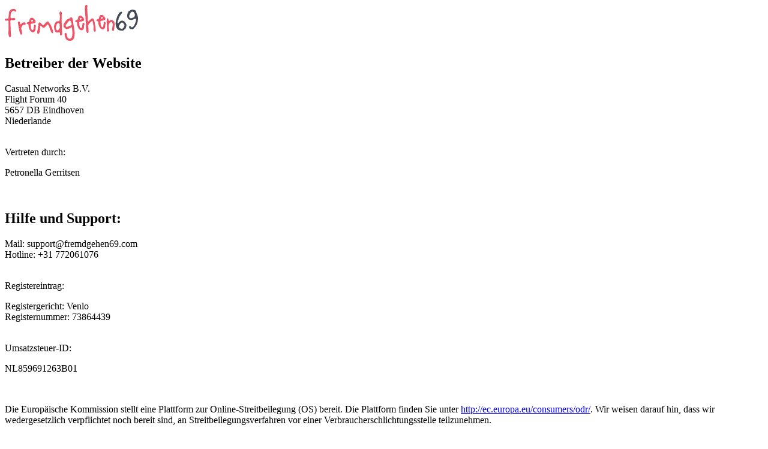

--- FILE ---
content_type: text/html; charset=utf-8
request_url: https://www.fremdgehen69.com/imprint/index
body_size: 6050
content:
<!DOCTYPE html>
<html xmlns="http://www.w3.org/1999/xhtml" lang="de" translate="no">
<head>
    <meta charset="UTF-8">
<meta name="google" content="notranslate">
            <meta name="robots" content="index, follow" />
<meta name="google-site-verification" content="fremdgehen69">
<meta name="keywords" content="fremdgehen69">
<meta name="description" content="Bei Fremdgehen69 findest Du zahlreiche Mitglieder in Deiner Umgebung. Verabrede Dich noch heute zu spannenden Treffen. Melde Dich einfach kostenlos an und erlebe unvergessliche Abenteuer.">
<meta name="viewport" content="initial-scale=1.0, minimum-scale=1.0, maximum-scale=1.0, user-scalable=no, viewport-fit=cover">
<title>Impressum - Fremdgehen69</title>

<link rel="canonical" link="https://www.fremdgehen69.com/imprint" /> 
    <link rel="apple-touch-icon" sizes="180x180" href="/staticcontent/image/aca1bf44074dbf102dc7f0b93f154eeb/img/favicon/apple-touch-icon.png">
<link rel="icon" sizes="32x32" href="/staticcontent/image/baa0f7fce74b4c9bb5be9f1cf1dd8e11/img/favicon/favicon-32x32.png" type="image/png">
<link rel="icon" sizes="16x16" href="/staticcontent/image/423b9598f7fe6798cc6d8b77a86c0173/img/favicon/favicon-16x16.png" type="image/png">
<link rel="icon" href="/favicon.ico" type="image/x-icon">
<link rel="Shortcut Icon" href="/favicon.ico" type="image/x-icon">
<link rel="manifest" href="/manifest.json">
<link rel="mask-icon" href="/staticcontent/image/26f92d54af5fb0cef54060d8cbcf2d73/img/favicon/safari-pinned-tab.svg" color="#fff">
<meta name="theme-color" content="#000">    <meta http-equiv="Content-Security-Policy" content="default-src &#039;none&#039;; script-src &#039;unsafe-inline&#039; &#039;unsafe-eval&#039; &#039;self&#039; lpmedia.justservingfiles.net seofiles.justservingfiles.net eu-adsrv.rtbsuperhub.com lpmedia.servefilesonly.com imedia.servefilesonly.com www.google.com/recaptcha/ www.gstatic.com/recaptcha/ static.cloudflareinsights.com; style-src &#039;self&#039; &#039;unsafe-inline&#039; lpmedia.justservingfiles.net seofiles.justservingfiles.net eu-adsrv.rtbsuperhub.com lpmedia.servefilesonly.com imedia.servefilesonly.com; img-src &#039;self&#039; lpmedia.justservingfiles.net seofiles.justservingfiles.net eu-adsrv.rtbsuperhub.com lpmedia.servefilesonly.com imedia.servefilesonly.com img.casualnetworksbv.com data:; media-src &#039;self&#039;; font-src &#039;self&#039;; connect-src &#039;self&#039;; object-src &#039;self&#039;; base-uri &#039;self&#039;; manifest-src &#039;self&#039;; frame-src &#039;self&#039; www.google.com/recaptcha/ recaptcha.google.com/recaptcha/; form-action &#039;self&#039; fremdgehen69.com *.fremdgehen69.com fremdgehen69.online *.fremdgehen69.online fremdgehen69.tv *.fremdgehen69.tv fremdgehen69.info *.fremdgehen69.info;">
<meta http-equiv="X-Content-Security-Policy" content="default-src &#039;none&#039;; script-src &#039;unsafe-inline&#039; &#039;unsafe-eval&#039; &#039;self&#039; lpmedia.justservingfiles.net seofiles.justservingfiles.net eu-adsrv.rtbsuperhub.com lpmedia.servefilesonly.com imedia.servefilesonly.com www.google.com/recaptcha/ www.gstatic.com/recaptcha/ static.cloudflareinsights.com; style-src &#039;self&#039; &#039;unsafe-inline&#039; lpmedia.justservingfiles.net seofiles.justservingfiles.net eu-adsrv.rtbsuperhub.com lpmedia.servefilesonly.com imedia.servefilesonly.com; img-src &#039;self&#039; lpmedia.justservingfiles.net seofiles.justservingfiles.net eu-adsrv.rtbsuperhub.com lpmedia.servefilesonly.com imedia.servefilesonly.com img.casualnetworksbv.com data:; media-src &#039;self&#039;; font-src &#039;self&#039;; connect-src &#039;self&#039;; object-src &#039;self&#039;; base-uri &#039;self&#039;; manifest-src &#039;self&#039;; frame-src &#039;self&#039; www.google.com/recaptcha/ recaptcha.google.com/recaptcha/; form-action &#039;self&#039; fremdgehen69.com *.fremdgehen69.com fremdgehen69.online *.fremdgehen69.online fremdgehen69.tv *.fremdgehen69.tv fremdgehen69.info *.fremdgehen69.info;">
<meta http-equiv="X-WebKit-CSP" content="default-src &#039;none&#039;; script-src &#039;unsafe-inline&#039; &#039;unsafe-eval&#039; &#039;self&#039; lpmedia.justservingfiles.net seofiles.justservingfiles.net eu-adsrv.rtbsuperhub.com lpmedia.servefilesonly.com imedia.servefilesonly.com www.google.com/recaptcha/ www.gstatic.com/recaptcha/ static.cloudflareinsights.com; style-src &#039;self&#039; &#039;unsafe-inline&#039; lpmedia.justservingfiles.net seofiles.justservingfiles.net eu-adsrv.rtbsuperhub.com lpmedia.servefilesonly.com imedia.servefilesonly.com; img-src &#039;self&#039; lpmedia.justservingfiles.net seofiles.justservingfiles.net eu-adsrv.rtbsuperhub.com lpmedia.servefilesonly.com imedia.servefilesonly.com img.casualnetworksbv.com data:; media-src &#039;self&#039;; font-src &#039;self&#039;; connect-src &#039;self&#039;; object-src &#039;self&#039;; base-uri &#039;self&#039;; manifest-src &#039;self&#039;; frame-src &#039;self&#039; www.google.com/recaptcha/ recaptcha.google.com/recaptcha/; form-action &#039;self&#039; fremdgehen69.com *.fremdgehen69.com fremdgehen69.online *.fremdgehen69.online fremdgehen69.tv *.fremdgehen69.tv fremdgehen69.info *.fremdgehen69.info;">    
    <link type="text/css" href="/staticcontent/mergecss/c3eab1fe73611b438d5a073e3a3370c9/[base64]/87d9dcf2c83e854a2c892aacab11284c.css" rel="stylesheet" media="screen" /><link type="text/css" href="/staticcontent/mergecss/c3eab1fe73611b438d5a073e3a3370c9/YToyOntpOjA7czoyMToiY3NzL3BhZ2VzL2ltcHJpbnQuY3NzIjtpOjE7czoyNzoiY3NzL2ZlYXR1cmVzL3V4L292ZXJsYXkuY3NzIjt9/75e717f2b50e1ec39d5288624d5b87db.css" rel="stylesheet" media="screen" /><link type="text/css" href="/staticcontent/mergecss/c3eab1fe73611b438d5a073e3a3370c9/YToxOntpOjA7czoyMjoiY3NzL2RlZmF1bHQvZG9tYWluLmNzcyI7fQ==/9fd88a0d857c0a4f6e79b4d54994892a.css" rel="stylesheet" media="screen" />
    
    
    
    
    

    <script type="text/javascript" src="/staticcontent/script/c9771cc3e90e18f5336eedbd0fffb2cf/js/default/jQuery/jQuery-3.7.1.min.js"></script>
<script type="text/javascript" src="/staticcontent/script/12c28b31a1369383b3549abf958b01fe/js/default/jQuery/jQuery-ui-1.14.1.min.js"></script>
<script type="text/javascript" src="/staticcontent/script/700b877cd3ade98ce6cd4be349d81a5c/js/default/jQuery/jQuery.ui.touch-punch.min.js"></script>    <script type="text/javascript">
    /* <![CDATA[ */
        var currentPageName = 'imprint';
    /* ]]> */
    </script>
    <script type="text/javascript" src="/staticcontent/mergejs/c3eab1fe73611b438d5a073e3a3370c9/[base64]/433f9e2862bab912b37ba5b7cb67932d.js"></script><script type="text/javascript" src="/staticcontent/mergejs/c3eab1fe73611b438d5a073e3a3370c9/YToyOntpOjA7czoyNToianMvZmVhdHVyZXMvdXgvb3ZlcmxheS5qcyI7aToxO3M6MjU6ImpzL2ZlYXR1cmVzL3V4L2NhcHRjaGEuanMiO30=/da5c463d0dec39b94daf6d06b5dc26db.js"></script>
    
    
    
    
    
    
    
    <script type="text/javascript">
    /* <![CDATA[ */
    jQuery(function () { if (undefined !== cacheHandler) cacheHandler.init().clearAllAuth(); });
    /* ]]> */
    </script>

    <script type="text/javascript">
    /* <![CDATA[ */
    const trackingCodeConfig = {
        positions : ['body','head'],
        timeout : 1000
    };
    const initTrackingCodes = () => {
        ajaxHandler.load(
            '/ajax/affiliate/getTrackingCodes',
            {positions : trackingCodeConfig.positions},
            {
                callbacks : {
                    success : (rs = {}) => {
                        if ('undefined' !== typeof(rs.data.trackingHtml)) {
                            for (position in rs.data.trackingHtml) {
                                var trackingHtml = rs.data.trackingHtml[position];
                                if ('' === trackingHtml) {
                                    continue;
                                }
                                switch (position) {
                                    case 'head':
                                        jQuery('head').append(trackingHtml);
                                    break;
                                    
                                    case 'body':
                                        jQuery('body').append('<span style="display: none;">' + trackingHtml + '</span>');
                                    break;
                                }
                            }
                        }
                    },
                    error : () => {
                    }
                }
            }
        );
    };
    jQuery(() => { setTimeout(() => { initTrackingCodes(); }, trackingCodeConfig.timeout); });
    /* ]]> */
</script>
</head>
<body class="imprint">

    <header>
        <div class="headerContainer">
                            <div class="logoBox">
                    <a href="/" class="logo"><svg xmlns="http://www.w3.org/2000/svg" width="222" height="60" viewBox="0 0 222 60">
  <path d="M1245.75,23.535q-3.93,2.927-3.8,5.81l-0.94,9.68-4.72.2L1235,40.6l0.03,0.664,1.4,1.272,2.36-.1,0.32-.346,2.06,0.58-0.05,22.61c0.67,3.3,1.42,4.928,2.23,4.894l0.68-.028a2.234,2.234,0,0,0,1.25-2.379l-1.03-23.9c-0.06-1.548.58-2.351,1.93-2.407l3.04,0.206,0.68-.028q2.67-.568,2.64-1.439l-0.05-1-1.4-1.271-0.67.028-5.04.541-0.72-.968-0.03-.664q-0.39-9.23,4.26-10.816l1.01-.042a6.433,6.433,0,0,0,3.78,1.506l0.63-1.024-0.02-.664a9.77,9.77,0,0,0-2.83-2.875l-4.04.168Zm11.09,22.48q3.06,19.821,4.89,19.745l1.01-.042c0.54-.022.95-0.926,1.24-2.711l-1.71-8.241q1.995-5.4,3.82-5.478l2.71,0.22,0.97-1.038-0.07-1.659a3.378,3.378,0,0,0-2.09-1.575,6.8,6.8,0,0,0-5.61,3.225l-1.01.042-0.35-.318q-0.525-4.3-1.53-4.258c-1.57.065-2.33,0.762-2.27,2.089h0Zm18.49-1.765q-4,1.06-3.95,2.491l0.38,0.982q3.06,0.579,3.15,2.529l-0.32.346,0.07,1.659q1.59,8.5,7.16,9.677,4.215-.175,4.46-6.17l-0.37-.982a5,5,0,0,0,.86-3.361l-0.04-1-1.4-1.272-0.68.028c-0.59.024-1,.818-1.25,2.379l0.38,0.982-0.64.692q0.195,4.543-1.81,5.062-2.7.112-3.01-7.19l-0.13-2.987,0.33-.346q8.04-1.331,7.97-2.991-0.165-3.754-5.03-7.105l-3.03.126c-1.01.042-2.05,2.191-3.1,6.446h0Zm5.26-3.211c0.91,0.295,1.38.608,1.39,0.94l0.04,1-0.96,1.038-1.35.056-0.7-.636a2.141,2.141,0,0,1,1.58-2.393h0Zm18.95,8.938c-1.31.054-3.29-1.636-5.96-5.072l-0.33.014-2.26,2.421a55.939,55.939,0,0,1-2.1,14.051q0.135,3.319,1.83,3.249,2.835-.118,3.23-11.106l-0.01-.332-0.35-.318,0.34-.014c-0.06-1.327.25-2.005,0.92-2.033l0.34-.014q2.6,3.549,4.54,3.469l1.01-.042,2.27-2.089,3.23-3.459c0.67-.028,1.5,1.046,2.5,3.221q3.795,11.479,5.21,11.42l0.68-.028c0.66-.208.97-0.885,0.92-2.033l-0.05-1.328q-3.12-11.071-8.46-16.272l-0.68.028q-1.575.066-6.82,6.267h0Zm26.51-19.469,0.89,4.95q-0.48,8-1.35,8.035l-1.7-.262q-5.7.237-7.03,9.268,1.08,9.929,5.15,9.761l1.01-.042,3.35-.472,0.76,1.963-0.28,1.342c0.36,1.315.72,1.965,1.1,1.949l1.35-.056,1.29-1.383-0.57-13.275,0.14-4.66-0.38-.982q-0.255-13.849.32-16.3a4.882,4.882,0,0,0-1.85-3.581l-0.67.028a4.854,4.854,0,0,0-1.53,3.721h0Zm-1.69,15.7a4.529,4.529,0,0,1,2.13,2.571l-0.26,1.673,0.46,2.973q0.03,2.41-2.82,5.1l-1.34.056q-1.695.07-2.56-4.548,1.44-7.707,4.39-7.829h0Zm19.91-8.14-5.31,2.215q-6.12,6.4-6.3,10.568,0.135,3.319,4.97,5.778l0.68-.028a14.511,14.511,0,0,0,7.3-2.963l1.01-.042,0.35,0.318,0.68,7.951q0.45,10.62-4.27,10.816-4.305.179-5-6.442l0.32-.346a3.127,3.127,0,0,0-1.81-2.917l-1.01.042-1.3,1.051q0.525,12.279,8.61,11.944l2.02-.084,2.33-.762q4.275-2.609,3.83-13.125l-0.06-1.327-2.32-14.865q-0.4-9.292-3.77-9.153l-0.34.014c-0.45.019-.65,0.471-0.61,1.355h0Zm-1.84,4.4,1.01-.042c0.74-.031,1.71,1.481,2.89,4.535l0.06,1.327q0.1,2.323-7.9,4.65a2.168,2.168,0,0,1-2.08-1.244l-0.01-.332q-0.105-2.427,6.03-8.894h0ZM1356.2,40.9q-4.005,1.06-3.94,2.491l0.38,0.982c2.04,0.386,3.09,1.23,3.14,2.529l-0.32.346,0.07,1.659q1.59,8.5,7.17,9.677c2.81-.117,4.29-2.173,4.46-6.169l-0.38-.982a5,5,0,0,0,.87-3.361l-0.04-1L1366.2,45.8l-0.67.028c-0.59.025-1.01,0.818-1.25,2.379l0.38,0.982-0.65.692q0.2,4.543-1.81,5.062c-1.79.075-2.8-2.322-3-7.19l-0.13-2.987,0.32-.346q8.04-1.331,7.97-2.991-0.15-3.754-5.02-7.105l-3.04.126q-1.515.063-3.1,6.446h0Zm5.27-3.211c0.91,0.295,1.37.608,1.39,0.94l0.04,1-0.97,1.038-1.35.056-0.7-.636a2.157,2.157,0,0,1,1.59-2.393h0Zm6.8-14.578,0.41,1.646-0.24,2.337a126.5,126.5,0,0,1,1.35,15.9l0.06,1.327,0.35,0.318-0.33.014,0.45,2.641-0.09,5.988,0.23,5.31q1.11,4.608,2.56,4.548l0.34-.014,1.29-1.383-0.29-6.638-0.55-4.964a23.914,23.914,0,0,1,6.45-7.249l0.67-.028q0.675-.028,2.11,9.886l-0.19,3.333,0.07,1.659c0.07,1.715.68,2.8,1.82,3.249l0.68-.028a2.512,2.512,0,0,0,1.27-1.715q-2.07-20.526-4.92-20.409l-2.02.084-5.21,4.538-0.34.014c-0.33.014-.69-0.414-1.06-1.286l0.18-3.665-0.26-5.974-0.49-3.637,0.28-1.342-0.42-1.977,0.25-2.005-0.45-2.641,0.56-2.683A2.241,2.241,0,0,0,1371.34,16l-1.01.042q-1.77.073-2.06,7.067h0Zm23.31,16.321q-4,1.06-3.94,2.491l0.38,0.982q3.06,0.58,3.15,2.529l-0.33.346,0.07,1.659q1.59,8.5,7.17,9.677,4.215-.175,4.46-6.17l-0.38-.981a5,5,0,0,0,.87-3.361l-0.04-1-1.41-1.271-0.67.028c-0.59.025-1.01,0.818-1.25,2.379l0.38,0.982-0.64.692c0.13,3.028-.48,4.716-1.81,5.062q-2.7.112-3.01-7.189l-0.13-2.987,0.32-.346c5.37-.888,8.02-1.884,7.98-2.991q-0.165-3.754-5.03-7.106l-3.04.126q-1.515.063-3.1,6.446h0Zm5.27-3.211c0.91,0.294,1.37.607,1.39,0.94l0.04,1-0.97,1.038-1.34.056-0.71-.636a2.157,2.157,0,0,1,1.59-2.393h0Zm7.8,8.736,0.62,6.624,0.11,2.655-0.09,5.656,1.39,0.94,0.67-.028a3.324,3.324,0,0,0,1.6-2.061l-0.98-7.274c0.28-2.228.57-3.348,0.86-3.361q1.26-3.376,4.24-3.5,1.035-.043,1.89,4.576l-1.35,8.035c0.38,1.536.86,2.292,1.45,2.267l1.35-.056q0.825-.034,1.59-10.04l-0.15-3.651c-0.08-1.784-1.83-3.373-5.27-4.769l-3.64,1.813-0.67.028-0.35-.318c-0.11-2.655-.51-3.968-1.18-3.941l-0.68.028c-0.75.031-1.23,2.157-1.41,6.376h0Z" transform="translate(-1235 -16)" style="fill: #ec5567;" />
  <path d="M1426.24,28.929q-4.995,5.506-6.66,17.9,0.54,12.611,10.65,12.192l0.34-.014q3.555-.147,3.63-1.813,2.5-.1,3.74-7.469-2.73-7.533-7.74-7.325l-0.68.028q-1.845.077-5.88,4.566L1423.3,47l-0.35-.318a9.578,9.578,0,0,1,1.43-6.044q-0.12-2.966,6.26-11.564l-0.03-.664-1.05-.954-1.01.042a3.733,3.733,0,0,1-2.31,1.426h0Zm3.75,16.468q2.265-.095,4.58,4.465-1.2,6.034-4.8,6.183-4.44-.959-4.54-3.469l-0.01-.332q0.63-3.891,4.77-6.847h0Zm14-19.864q-3.66.152-5.07,7.857l0.08,1.66q0.27,6.638,7.69,6.33l5.98-2.243,0.34-.014,0.7,0.636,0.1,2.323q-3.12,11.434-6.93,11.591l-0.34.014-0.35-.318c-1.18-1.281-2.22-1.9-3.11-1.866l-0.97,1.038,0.08,1.991q1.17,2.279,5.16,2.113l1.34-.056q8.82-7.015,8.29-19.295-0.09-2.095-2.71-8.2-0.225-5.31-7.3-5.017c-2.01.471-3,.955-2.98,1.453h0Zm3.12,1.865q3.225-.134,4.56,4.133l0.07,1.659-0.28,1.342q0.105,2.323-5.57,3.888c-2.25.093-3.41-.856-3.5-2.847l-0.05-1.328q2.415-6.749,4.77-6.847h0Z" transform="translate(-1235 -16)" style="fill: #434a53;" />
</svg></a>
                </div>
            
                            
                    </div>
    </header>

    <div class="pageContent">
            
    <div class="body scf">
        <div class="imprintText">

                        
            <h2>Betreiber der Website</h2>
            <p>
                Casual Networks B.V.<br />
                Flight Forum 40<br />
                5657 DB Eindhoven<br />
                Niederlande
            </p><br />

                            <span>Vertreten durch:</span>
                <p>Petronella Gerritsen</p><br />
            
                            <h2>Hilfe und Support:</h2>
                <p>
                    Mail: <a href="/cdn-cgi/l/email-protection" class="__cf_email__" data-cfemail="4f3c3a3f3f203d3b0f293d2a222b282a272a217976612c2022">[email&#160;protected]</a><br />
                                            Hotline: +31 772061076<br />
                                    </p><br />
            
                            <span>Registereintrag:</span>
                <p>
                                                                Registergericht: Venlo<br />
                                                                Registernummer: 73864439<br />
                                    </p><br />
            
                            <span>Umsatzsteuer-ID:</span>
                <p>NL859691263B01</p><br />
            
            <p>Die Europäische Kommission stellt eine Plattform zur Online-Streitbeilegung (OS) bereit. Die Plattform finden Sie unter <a href="http://ec.europa.eu/consumers/odr/" target="_blank">http://ec.europa.eu/consumers/odr/</a>. Wir weisen darauf hin, dass wir wedergesetzlich verpflichtet noch bereit sind, an Streitbeilegungsverfahren vor einer Verbraucherschlichtungsstelle teilzunehmen.</p>

            <span>Hinweis an unsere Nutzer:</span>
            <p>fremdgehen69.com ist ein Service von Casual Networks B.V..</p>
            <br />
            <span>Allgemeine Geschäftsbedingungen</span>
            <p>Es gilt die Fassung unserer <a href="/gtc" title="AGB" class="popup" data-title="gtc">Allgemeine Geschäftsbedingungen</a></p>

        </div>
    </div>
    </div>

    <footer>
                    <div class="footerContainer">
                &nbsp;            </div>
            </footer>


    

<div class="ux-overlay">
    <div class="defaultOverlayShade hidden">
        <div class="ux-overlay-shade" onclick="__overlayCloseTrigger__">__overlayShadeContent__</div>
        __overlayContainer__
    </div>
    
    <div class="defaultOverlayContent hidden">
        <div class="ux-overlay-content __overlaySize__ __overlayContentClass__" onclick="__onOverlayCloseTrigger__">
            __overlayClose__
            __overlayHeader__
            __overlayContent__
        </div>
    </div>

    <div class="defaultOverlayClose hidden">
        <div class="icon close desktop tablet __closeHide__" onclick="__closeTrigger__"><span class="fontIcon-close"></span></div>
        <div class="close mobile" onclick="__closeTrigger__"><svg class="svgIcon-close" width="100%" height="100%" viewBox="0 0 21 21" version="1.1" xmlns="http://www.w3.org/2000/svg" xmlns:xlink="http://www.w3.org/1999/xlink" xml:space="preserve" style="fill-rule:evenodd;clip-rule:evenodd;stroke-linejoin:round;">
    <path class="svg-close" d="M12.497,10.472l8.025,-8.025c0.525,-0.525 0.525,-1.425 0,-2.025c-0.525,-0.6 -1.425,-0.525 -2.025,0l-8.025,8.025l-8.025,-8.025c-0.525,-0.525 -1.425,-0.525 -2.025,0c-0.6,0.525 -0.525,1.425 0,2.025l8.025,8.025l-8.025,8.025c-0.525,0.525 -0.525,1.425 0,2.025c0.525,0.6 1.425,0.525 2.025,0l8.025,-8.025l8.025,8.025c0.525,0.525 1.425,0.525 2.025,0c0.6,-0.525 0.525,-1.425 0,-2.025l-8.025,-8.025Z" />
</svg></div>
    </div>
</div>
        
<script data-cfasync="false" src="/cdn-cgi/scripts/5c5dd728/cloudflare-static/email-decode.min.js"></script><script>
    /* <![CDATA[ */
    var RecaptchaKeyV2 = '6Lf4HQ8TAAAAAJNpu6EXtENehZvmXUowbOC8SSv0';
    var RecaptchaKeyV3 = '6Le3NpEUAAAAAIybO2a67PGVjkXjqD1ragnNsfja';
    var isCaptchaNeeded = 'false';
    if (undefined === typeof(captchaVersion)) {
        var captchaVersion = 'v3';
    }
    var captchaToken = null;
    var grecaptchaV3 = null;
    /* ]]> */
</script>
<div class="g-recaptcha" data-sitekey="6Lf4HQ8TAAAAAJNpu6EXtENehZvmXUowbOC8SSv0" style="display: none;"></div>
<div class="ux-captcha"></div>
    
    
    
    
    
</body>
</html>